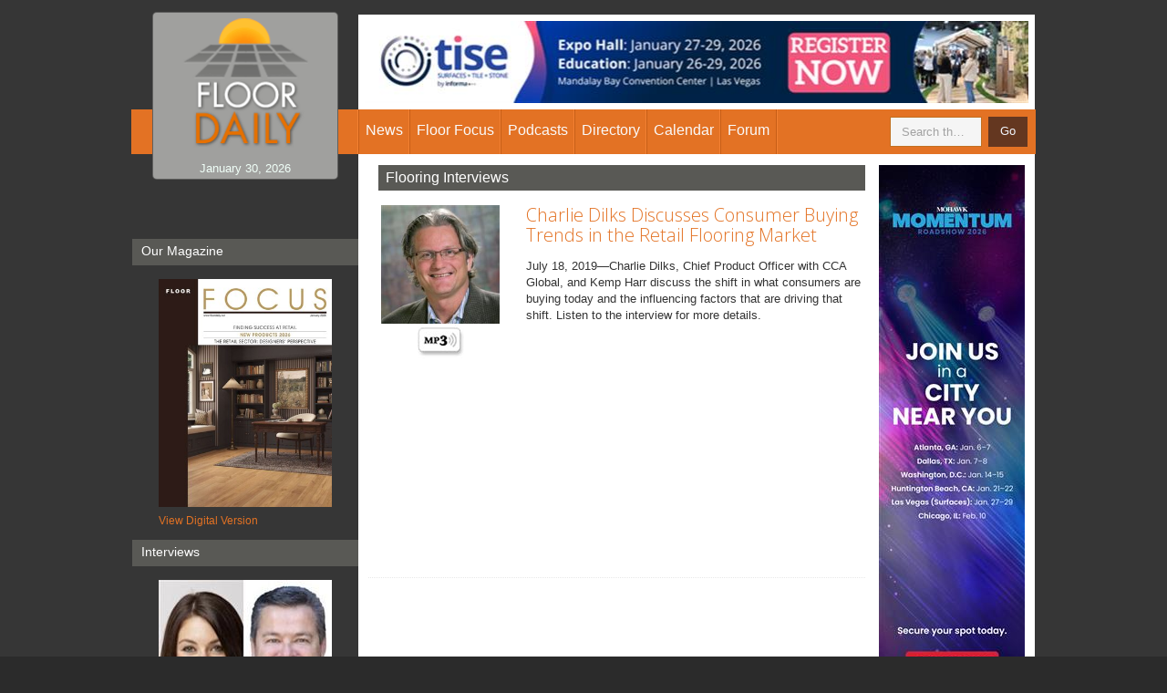

--- FILE ---
content_type: text/html; charset=utf-8
request_url: https://www.floordaily.net/flooring-podcasts/charlie-dilks-discusses-consumer-buying-trends-in-the-retail-flooring-market678
body_size: 6236
content:

<!DOCTYPE html>
<html>
<head id="Head1"><meta charset="utf-8" /><meta name="viewport" content="width=device-width, initial-scale=1.0" /><title>
	Charlie Dilks Discusses Consumer Buying Trends in the Retail Flooring Market
</title><link rel="stylesheet" href="/css/bootstrap.css" /><link rel="stylesheet" type="text/css" media="print" href="/css/print.css" /><link rel="stylesheet" href="/css/main.css" /><link href="https://fonts.googleapis.com/css?family=Open+Sans:300" rel="stylesheet" />
  
	
	<!-- Google Tag Manager -->
	<script>(function(w,d,s,l,i){w[l]=w[l]||[];w[l].push({'gtm.start':
	new Date().getTime(),event:'gtm.js'});var f=d.getElementsByTagName(s)[0],
	j=d.createElement(s),dl=l!='dataLayer'?'&l='+l:'';j.async=true;j.src=
	'https://www.googletagmanager.com/gtm.js?id='+i+dl;f.parentNode.insertBefore(j,f);
	})(window,document,'script','dataLayer','GTM-WK7VVHJ');</script>
	<!-- End Google Tag Manager -->
  
  <script src="https://ajax.googleapis.com/ajax/libs/jquery/1.11.2/jquery.min.js"></script>
  <script>      window.jQuery || document.write('<script src="/js/jquery-1.11.2.min.js" defer><\/script>')</script>
  <script src="/js/bootstrap.min.js" defer></script>
  <script src="/js/jquery.main.js" defer></script>
  <link rel="apple-touch-icon-precomposed" sizes="144x144" href="/images/apple/touch/apple-touch-icon-144x144-precomposed.png" /><link rel="apple-touch-icon-precomposed" sizes="114x114" href="/images/apple/touch/apple-touch-icon-114x114-precomposed.png" /><link rel="apple-touch-icon-precomposed" sizes="72x72" href="/images/apple/touch/apple-touch-icon-72x72-precomposed.png" /><link rel="apple-touch-icon-precomposed" href="/images/apple/touch/apple-touch-icon-57x57-precomposed.png" /><link rel="apple-touch-icon" href="/images/apple/apple-touch-icon-iphone.png" /><link rel="apple-touch-icon" sizes="72x72" href="/images/apple/apple-touch-icon-ipad.png" /><link rel="apple-touch-icon" sizes="114x114" href="/images/apple/apple-touch-icon-iphone4.png" /><link rel="apple-touch-icon" sizes="144x144" href="/images/apple/apple-touch-icon-iphone5.png" /><link rel="shortcut icon" href="/images/apple/touch/apple-touch-icon.png" /><meta name="verify-v1" content="2L4sOMmtJVv7PGS1vseqVXGcO6AsnwSZc75HIBFobZA=" /><meta name="verify-v1" content="z8MQRVWZViIW5asE4kPpXDT5pFFAxXEFTu9qhcCLesY=" /><meta name="y_key" content="4e3f62723e9a26f4" />
    <link rel="canonical" href="https://www.floordaily.net/flooring-podcasts/charlie-dilks-discusses-consumer-buying-trends-in-the-retail-flooring-market678" />
</head>
<body>
	<!-- Google Tag Manager (noscript) -->
	<noscript><iframe src="https://www.googletagmanager.com/ns.html?id=GTM-WK7VVHJ" height="0" width="0" style="display:none;visibility:hidden"></iframe></noscript>
	<!-- End Google Tag Manager (noscript) -->
	

  <div id="wrapper">
    <div class="w1">
      <header class="header">
        <nav class="navbar navbar-default">
          <div class="container">
            <div class="row">
              <div class="navbar-header col-sm-3">
                <button type="button" class="navbar-toggle collapsed" data-toggle="collapse" data-target="#navbar-collapse" aria-expanded="false">
                  <span class="sr-only">Toggle navigation</span>
                  <span class="icon-bar"></span>
                  <span class="icon-bar"></span>
                  <span class="icon-bar"></span>
                </button>
                <div class="header-section">
                  <div class="logo">
                    <a href="/"><img src="/images/logo.png" alt="Floor Daily" width="139" height="143"></a>
                    <time class="hidden-xs">
                        January 30, 2026
                    </time>
                  </div>
                  <div class="header-area">
                    <ul class="info-list visible-xs">
                      <li><span class="icon-book"></span><a href="https://floorfocus.mydigitalpublication.com/publication/?m=62450&l=1&view=issuelistBrowser" id="aMagLink" target="_blank">Digital Magazine</a></li>
                      <li><span class="icon-check"></span><a href="/subscribe">Subscribe</a></li>
                      
                      <li><span class="icon-envelope"></span><a href="mailto:&#105;&#110;&#102;&#111;&#064;&#102;&#108;&#111;&#111;&#114;&#102;&#111;&#099;&#117;&#115;&#046;&#099;&#111;&#109;">&#105;&#110;&#102;&#111;&#064;&#102;&#108;&#111;&#111;&#114;&#102;&#111;&#099;&#117;&#115;&#046;&#099;&#111;&#109;</a></li>
                    </ul>
                    <span class="slogan">The Right News Right When It Happens</span>
                  </div>
                </div>
              </div>
              <div class="collapse navbar-collapse navbar-right col-sm-9" id="navbar-collapse">
                <div class="advertisement hidden-xs">
                    
 <!-- Ad -->
   
<script type="text/javascript">
    $(document).ready(function () {      
        var getBanner = function() {
            var locid = 5;    
            var instance = "cdcff60c-fbee-4c85-b5e3-d63cb927a40d";
            console.log("loading add for section " + locid + " instance: " + instance);
            var jqxhr = $.ajax("/themes/primary/site.ashx?m=getbanner&locid=" + locid + "&instance=" + instance)
            .done(function (data) {
                renderIt(data);
            })
            .fail(function () {
                console.log("Ad not found");
            });
        };
        var renderIt = function(data){
            console.log("rending ad");           
            if (data.Status) {
                console.log(data);
                $("#04cae0a6-3316-412e-9f0c-58c450feb52f").html(data.Detail.BannerImage);
            }                  
            setTimeout(getBanner, 30000);//load ad annother ad
        };
        getBanner();            
    });
</script>
<div id="04cae0a6-3316-412e-9f0c-58c450feb52f" style="min-height:90px"></div>




                </div>
                <ul class="nav navbar-nav">
                  <li class="dropdown">
                    <a href="/flooring-news" class="dropdown-toggle" data-toggle="dropdown" role="button" aria-haspopup="true" aria-expanded="false">News</a>
                    <ul class="dropdown-menu">
                      <li><a href="/flooring-news">Headline news</a></li>
                      <li><a href="/economics">Economic Indicators</a></li>
                      <li><a href="/subscribe">Subscribe to E-Newsletter</a></li>
                    </ul>
                  </li>
                  <li class="dropdown">
                    <a href="/floorfocus" class="dropdown-toggle" data-toggle="dropdown" role="button" aria-haspopup="true" aria-expanded="false">Floor Focus</a>
                    <ul class="dropdown-menu">
                      <li><a href="/floorfocus">Magazine Articles</a></li>
					  <li><a href="https://floorfocus.mydigitalpublication.com/publication/?m=62450&l=1" target="_blank">Current Digital Edition</a>
					  <li><a href="https://floorfocus.mydigitalpublication.com/publication/?m=62450&l=1&view=issuelistBrowser" target="_blank">Digital Archive ('20-now)</a>
					  <li><a href="/magazine">Digital Archive ('17-'19)</a>
                      <li><a href="//www.floordaily.net/mediakit.pdf">Media Kit</a></li>
                      <li><a href="/floorfocus/about-us">About Us</a></li>
                      <li><a href="/floorfocus/contact">Contact Us</a></li>
                      <li><a href="/floorfocus/magazine">Subscribe</a></li>
                    </ul>
                  </li>
                  <li>
                   <a href="/flooring-podcasts">Podcasts</a>
                      </li>
                  <li>
                    <a href="/resource-directory">Directory</a>
                            </li>
                  <li>
                    <a href="#" class="dropdown-toggle" data-toggle="dropdown" role="button" aria-haspopup="true" aria-expanded="false">Calendar</a>
             <ul class="dropdown-menu">
                      <li><a href="/gallery">Recent Industry events</a></li>
                      <li><a href="/upcoming-industry-events">Industry Calendar</a></li>
                    </ul>
                  </li>
         
                  
                  <li><a target="_blank" href="//www.linkedin.com/groups?gid=2250100">Forum</a></li>
                </ul>
              </div>
            </div>
            <div class="navbar-form">
              <a href="/search?where=floordaily" class="form-opener hidden-xs"><span class="icon-search visible"></span><span class="icon-close hidden"></span></a>
              <div class="holder">
                <div class="form-group">
                  <input type="search" style="color:#655C5C" id="searchInput" class="form-control" placeholder="Search the site...">
                </div>
                <button type="submit" id="searchGo" class="btn btn-default">Go</button>
              </div>
            </div>
          </div>
        </nav>
      </header>
      <main>
   




        

       <div class="container">
         <div class="row">
           <div class="content col-sm-9 col-sm-push-3">
             <div class="vertical-advertisement-block hidden-xs">
               
<script type="text/javascript">
    $(document).ready(function () {      
        var getBanner = function() {
            var locid = 6;    
            var instance = "cf4f431e-b2d9-444d-bb99-d578b2889528";
            console.log("loading add for section " + locid + " instance: " + instance);
            var jqxhr = $.ajax("/themes/primary/site.ashx?m=getbanner&locid=" + locid + "&instance=" + instance)
            .done(function (data) {
                renderIt(data);
            })
            .fail(function () {
                console.log("Ad not found");
            });
        };
        var renderIt = function(data){
            console.log("rending ad");           
            if (data.Status) {
                console.log(data);
                $("#78a84267-72f6-4f7f-8387-5a43776e44fd").html(data.Detail.BannerImage);
            }                  
            setTimeout(getBanner, 30000);//load ad annother ad
        };
        getBanner();            
    });
</script>
<div id="78a84267-72f6-4f7f-8387-5a43776e44fd" style="min-height:90px"></div>
             </div>
             <div class="content-frame">
               <h1>
                    Flooring Interviews
                </h1>
               <div class="breadcrumb-holder visible-xs">
                   <div class="holder">
                     <ol class="breadcrumb">
                       <li><a href="#">Home</a></li>
                       <li class="active">
                            Flooring Interviews
                        </li>
                     </ol>
                    </div>
                 </div>


               <article class="post">
                 <div id="ContentMain_repItems_divimage_0" class="image-holder">
                   <a href="/UploadedFiles/RadioInterviews/MP3/Charlie Dilks Discusses Consumer Buying Trends in the Retail Flooring Market.mp3" id="ContentMain_repItems_aimage_0"><img src="/images/RadioInterviews/f00ae0f3-d52b-4342-b442-e663a39d276b.jpg" id="ContentMain_repItems_imgPost_0" alt="Charlie Dilks Discusses Consumer Buying Trends in the Retail Flooring Market" width="100" height="100" /></a>
                    <br /><a href="/UploadedFiles/RadioInterviews/MP3/Charlie Dilks Discusses Consumer Buying Trends in the Retail Flooring Market.mp3"><img border="0" style="width:51px;margin-left:40px;" src="//www.floordaily.net/images/inteview_mp3.jpg"></a>
                  </div>
                 <div class="text-holder">
                   <h2><a href="/flooring-podcasts/charlie-dilks-discusses-consumer-buying-trends-in-the-retail-flooring-market678" id="ContentMain_repItems_atitle_0">
 Charlie Dilks Discusses Consumer Buying Trends in the Retail Flooring Market
                    </a></h2>
                   <p> <p>July 18, 2019&mdash;Charlie Dilks, Chief Product Officer with CCA Global, and Kemp Harr discuss the shift in what consumers are buying today and the influencing factors that are driving that shift. Listen to the interview for more details.</p>
<p><iframe src="https://www.youtube.com/embed/P6TjKIdZgjQ?rel=0" allow="accelerometer; autoplay; encrypted-media; gyroscope; picture-in-picture" allowfullscreen="" frameborder="0" height="225" width="400"></iframe></p></p>
                   </div>
               </article>




      
               <nav class="paging">
                    

               </nav>
             </div>
           </div>
     



 
            <aside class="sidebar col-sm-3 col-sm-pull-9 hidden-xs">
              <section class="side-block">
                <h2>Our Magazine</h2>
                <div class="image-holder">
                  <a href="https://floorfocus.mydigitalpublication.com/publication/?m=62450&l=1&view=issuelistBrowser" id="ContentMain_Sidebar1_aMagazine" target="_blank">
                <img src="https://floorfocus.mydigitalpublication.com/cache/getCover.php?out=raw&isz=320&m=62450" id="ContentMain_Sidebar1_imgMagazine" alt="image description" width="190" height="258" />
            <p>View Digital Version</p>
        </a>
                
                </div>
              </section>
              <section class="side-block">
                <h2>Interviews</h2>
                <div class="image-holder">
                  <a href="/flooring-podcasts/lauren-voit-and-scott-humphrey-discuss-wfca-initiatives-for-2026-and-great-western-floors294" id="ContentMain_Sidebar1_aRadioDetail">
                    <img src="/images/RadioInterviews/097c92a6-0552-41d8-9dce-d6b353b44dbc.jpg" id="ContentMain_Sidebar1_imgRadio" alt="image description" width="190" height="157" />
                    <p id="ContentMain_Sidebar1_titleRadio">Lauren Voit and Scott Humphrey Discuss WFCA Initiatives for 2026 and Great Western Floors</p>
                  </a>
                </div>
                <ul class="btn-list">
                  <li><a href="/UploadedFiles/RadioInterviews/MP3/Lauren Voit and Scott Humphrey Discuss WFCA Initiatives for 2026 and Great Western Floors.mp3" id="ContentMain_Sidebar1_aRadioMp3" target="_blank">MP3</a></li>
<li></li>
                </ul>
              </section>
              <div class="subscribe-area">
                <ul>
                  <li>
                    <a href="#" class="btn-subscribe">Subscribe</a>
                    <ul>
                      <li><a href="/subscribe">E-Newsletter</a></li>
                      <li><a href="/floorfocus/magazine">Magazine</a></li>
                    </ul>
                  </li>
                </ul>
              </div>
            </aside>


         </div>
       </div>













      </main>
    </div>
    <div class="footer">
      <aside class="footer-block">
        <div class="container">
          <div class="row">
            <div class="col-md-9 col-md-push-3">
              <div class="row">
                <div class="col-sm-3 footer-area">
                  <strong class="title">About
                    </strong>
                  &nbsp;<ul class="list">
                    <li><a href="/floorfocus/about-us">About us</a></li>
                    <li><a href="/floorfocus/contact">Contact us</a></li>

                  </ul>
                </div>
                <div class="col-sm-5 footer-area">
                  <strong class="title">Join our mailing list</strong>
                  <p>Subscribe to get our weekly newsletter delivered directly to your inbox</p>
                  
 <a href="/subscribe" class="btn btn-default">Subscribe</a>
                </div>
                <div class="col-sm-4 footer-area">
                  <strong class="title">Contact us</strong>
                  <ul class="contact-list">
                    <li>
                      <span class="icon-location"></span>
                      <address>
                        Floor Focus <br>
                        PO Box 3399 <br>
                        Chattanooga, TN 37404
                      </address>
                    </li>
                    <li><a href="tel:4237520400"><span class="icon-phone"></span>423-752-0400</a></li>
                    <li><a href="mailto:&#105;&#110;&#102;&#111;&#064;&#102;&#108;&#111;&#111;&#114;&#102;&#111;&#099;&#117;&#115;&#046;&#099;&#111;&#109;"><span class="icon-envelope"></span>&#105;&#110;&#102;&#111;&#064;&#102;&#108;&#111;&#111;&#114;&#102;&#111;&#099;&#117;&#115;&#046;&#099;&#111;&#109;</a></li>
                  </ul>
                </div>
              </div>
            </div>
          </div>
        </div>
      </aside>
      <footer class="footer-frame">
        <div class="container">
          <div class="row">
            <div class="col-md-9 col-md-push-3">
              <div class="about-block hidden-xs">
                <strong class="intro-text"> About Floor Focus and <a href="#">FloorDaily.net</a></strong>
                <p> <a href="#">Floor Focus</a> is the oldest and most trusted flooring magazine. Our market research, strategic analysis and fashion coverage of the flooring business provides retailers, designers, architects, contractors, building owners, suppliers and other industry professionals the information they need to achieve greater success.</p>
                <p> This website, <a href="/">Floordaily.net</a>, is the leading resource for accurate, unbiased and up to the minute flooring news, interviews, business articles, event coverage, directory listings and planning calendar. We rank number one for traffic.</p>
              </div>
              <div class="row">
                <div class="col-sm-6">
                  <p>Copyright &copy; 2026 <a href="/floorfocus">FloorFocus</a></p>
                </div>
                <div class="col-sm-6">
                  <ul class="social-networks">
                    <li><a href="https://twitter.com/floorfocus" target="_blank"><span class="icon-twitter"></span></a></li>
                  <li><a href="https://www.facebook.com/FloorFocus/?fref=ts&ref=br_tf" target="_blank"><span class="icon-facebook"></span></a></li>
                 
                    <li><a href="https://www.linkedin.com/groups?about=&gid=2250100" target="_blank"><span class="icon-linkedin"></span></a></li>
           
                  </ul>
                  <span class="hidden-xs info-text">website by <a target="_blank" href="https://www.episode49.com/">episode49, LLC</a></span>
                </div>
              </div>
            </div>
          </div>
        </div>
      </footer>
    </div>
  </div>
               <script type="text/javascript">
                   $(document).ready(function () {
                       //subscribe
                       //                       $("#btnSubscribeSignup").click(function () {
                       //                           subscribeMe();
                       //                       });
                       //                       $("#emailSignup").keydown(function (e) {
                       //                           if (e.keyCode == 13) {
                       //                               subscribeMe();
                       //                           }
                       //                       });

                       //search
                       $("#searchGo").click(function () {
                           searchMe();
                       });
                       $("#searchInput").keydown(function (e) {
                           if (e.keyCode == 13) {
                               searchMe();
                           }
                       });
                   });

                   var subscribeMe = function () {
                       window.location.href = '/subscribe?email=' + $("#emailSignup").val(); //relative to domain  
                   };

                   var searchMe = function () {
                       window.location.href = '/search?where=' + $("#searchInput").val(); //relative to domain  
                   };
                </script>
</body>

</html>